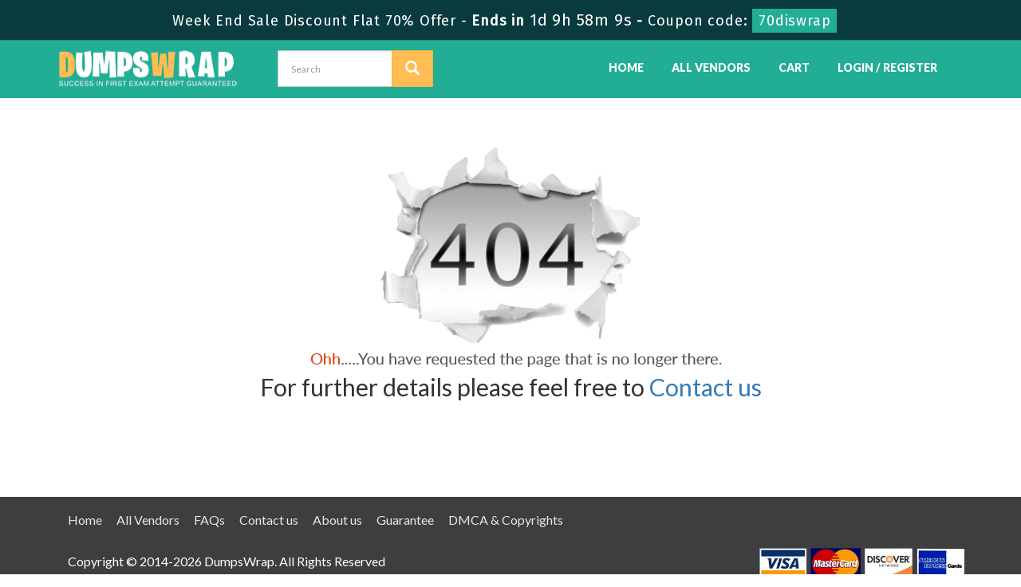

--- FILE ---
content_type: text/html; charset=UTF-8
request_url: https://www.dumpswrap.com/oracle-dumps/1z0-1069-23.html
body_size: 2861
content:

<!DOCTYPE html>
<html lang="en-US">
<head>
	    <title>Page Not Found!</title>
    <meta charset="UTF-8">
    <meta http-equiv="X-UA-Compatible" content="IE=edge">
    <meta name="viewport" content="width=device-width, initial-scale=1.0" />
    <meta name="author" content="dumpswrap">
	<link rel="icon" href="https://www.dumpswrap.com/img/favicon.ico" type="image/x-icon">
	<meta name="description" content="Currently Requested Vendor Exam URL not Found">
<meta name="csrf-param" content="_csrf">
<meta name="csrf-token" content="iCv1JLdQjoY_wJvqvBJvvghU-CVlDbhiTeiQX7wUXU7tGY8W4TXKyEWuy9PdKzrhURaUVBZawDY8vqYO6nseKw==">

<link href="https://www.dumpswrap.com/oracle-dumps/1z0-1069-23.html" rel="canonical">
<link href="/css/bootstrap.min.css" rel="stylesheet" media="all">
<link href="/css/custom.css?ver=0.3" rel="stylesheet" media="all">
<link href="/font-awesome-4.7.0/css/font-awesome.css" rel="stylesheet" media="all">    <script src="https://www.dumpswrap.com/js/clipboard.min.js" async></script>
	<script src="https://www.google.com/recaptcha/api.js" async defer></script>
    <!-- HTML5 Shim and Respond.js IE8 support of HTML5 elements and media queries -->
    <!-- WARNING: Respond.js doesn't work if you view the page via file:// -->
    <!--[if lt IE 9]>
        <script src="https://oss.maxcdn.com/libs/html5shiv/3.7.0/html5shiv.js"></script>
        <script src="https://oss.maxcdn.com/libs/respond.js/1.4.2/respond.min.js"></script>
	<![endif]-->
	<!-- jQuery -->


    <script src="https://www.dumpswrap.com/js/jquery.js" ></script>
	<link rel="preconnect" href="https://fonts.googleapis.com">
	<link rel="preconnect" href="https://fonts.gstatic.com" crossorigin>
	<link href="https://fonts.googleapis.com/css2?family=Fira+Sans&family=Hammersmith+One&family=Lato:wght@400;900&display=swap" rel="stylesheet">
    <!-- HTML5 Shim and Respond.js IE8 support of HTML5 elements and media queries -->
    <!-- WARNING: Respond.js doesn't work if you view the page via file:// -->
    <!--[if lt IE 9]>
        <script src="https://oss.maxcdn.com/libs/html5shiv/3.7.0/html5shiv.js"></script>
        <script src="https://oss.maxcdn.com/libs/respond.js/1.4.2/respond.min.js"></script>
    <![endif]-->
	<!-- jQuery -->
	
	 <meta name="ahrefs-site-verification" content="c3e917cdb8f1b3335727fb9534a5eab071421e8ebc4b2cd867354510e062bb9d"> <!-- Global site tag (gtag.js) - Google Analytics -->
<script async src="https://www.googletagmanager.com/gtag/js?id=G-85CE6TRN22"></script>
<script>
  window.dataLayer = window.dataLayer || [];
  function gtag(){dataLayer.push(arguments);}
  gtag('js', new Date());

  gtag('config', 'G-85CE6TRN22');
</script><script>
function Chat(){
var script = document.createElement("script"); //Make a script DOM node
script.id ="ze-snippet"
script.src = "https://static.zdassets.com/ekr/snippet.js?key=1687d94a-5f1f-420b-a8de-5d5646686ef2";
document.head.appendChild(script);
}
setTimeout(Chat, 7000);
</script><script src="https://www.google.com/recaptcha/api.js?render=6Lc8dm4dAAAAACHN3TBhpgkZisz1dzLb3GYn_9ZC"></script>
</head>
<body>

<script>
  $(document).ready(function(){
      grecaptcha.ready(function() {
        grecaptcha.execute('6Lc8dm4dAAAAACHN3TBhpgkZisz1dzLb3GYn_9ZC').then(function(token) {
			$('form[name="downloadDemo"]').prepend('<input type="hidden" name="g-recaptcha-response" value="'+token+'">');
			$('form[name="contactusForm"]').prepend('<input type="hidden" name="g-recaptcha-response" value="'+token+'">');
			$('form[name="exam_request"]').prepend('<input type="hidden" name="g-recaptcha-response" value="'+token+'">');
			$('form[name="registerForm"]').prepend('<input type="hidden" name="g-recaptcha-response" value="'+token+'">');
			$('form[name="loginForm"]').prepend('<input type="hidden" name="g-recaptcha-response" value="'+token+'">');
			$('form[name="addComment"]').prepend('<input type="hidden" name="g-recaptcha-response" value="'+token+'">');
		});
	});
})
</script>
<!-- header advertisment -->
<div class="promotionTitle">
	<div class="container">
		<div class="promotionTitle-title">
			<h3><span>Week End Sale Discount Flat 70% Offer - </span> Ends in <span id="coupontimeRem">0d 00h 00m 00s</span> - <span> Coupon code: <i>70diswrap</i></span></h3>
		</div>
	</div>
</div>
<!-- header advertisment -->
<section id="top-welcome">
	<h2 class="hidden">Dumpswrap Top Menu</h2>
	<div class="container">
	   	<div class="row">
    		<div class="col-md-3">
        		<a href="/" class="logo-site">
            		<img src="/img/dumpswrap-logo.png" alt="DumpsWrap Logo"  width="230" height="52">
				</a>
			</div>

			<div class="col-md-2 no-padding tLoginArea">
				<div id="custom-search-input">
					<form action="/search.html" method="POST"  class="group">
                    <input id="form-token" type="hidden" name="_csrf" value="iCv1JLdQjoY_wJvqvBJvvghU-CVlDbhiTeiQX7wUXU7tGY8W4TXKyEWuy9PdKzrhURaUVBZawDY8vqYO6nseKw=="/>
					<div class="input-group col-md-12">
						<input type="text" class="form-control input-lg search-input" name="query" id="srch" placeholder="Search" required />
						<span class="input-group-btn">
							<button class="btn btn-warning btn-lg" type="submit" style="border-radius:0;">
								<i class="glyphicon glyphicon-search"></i>
                        	</button>
						</span>
					</div>
					</form>
				</div>
			</div>
            
            <div class="col-md-7 no-padding mainMenu text-center">
				<nav class="navbar navbar-default pull-right" style="padding: 14px 0px;">
				<div class="container-fluid">
					<div class="navbar-header">
						<button type="button" class="navbar-toggle" data-toggle="collapse" data-target="#bs-example-navbar-collapse-1">
                            <span class="sr-only">Toggle navigation</span>
                            <span class="icon-bar"></span>
                            <span class="icon-bar"></span>
                            <span class="icon-bar"></span>
                		</button>
						<a class="navbar-brand" href="#"></a>
					</div>
					<div class="collapse navbar-collapse" id="bs-example-navbar-collapse-1">
						<ul class="nav navbar-nav" id="mainDefaultMenu">
                        		
							<li><a href="/" >Home</a></li>
							<li><a href="/vendors.html" >All Vendors</a></li>
							<li><a href="/cart.html" >Cart</a></li>
														<li><a href="/register.html" >Login / Register</a></li>
													</ul>
					</div><!-- /.navbar-collapse -->
				</div>
				</nav>
			</div>
        </div>
	</div>
</section>


<section id="content">
	<div class="container">
		<div class="">
			<div class="col-sm-12" style="text-align:center; padding-top:25px;"><img src="/images/notfound.png" alt="not-found">
				<p style="font-size:30px">For further details please feel free to <a href="/contactus.html">Contact us</a></p>
			</div>
		</div>
	</div>
</section>
<section id="sub-footer">
	<h2 class="hidden">Dumpswrap Footer Menu</h2>
	<div class="container">
		<div class="col-md-9 col-sm-12 col-xs-12">
            <ul class="footer-links">
            	<li><a href="/">Home</a></li>
                <li><a href="/vendors.html">All Vendors</a></li>
                <li><a href="/faq.html">FAQs</a></li>
                <li><a href="/contactus.html">Contact us</a></li>
                <li><a href="/aboutus.html">About us</a></li>
                <li><a href="/guarantee.html">Guarantee</a></li>
				<li><a href="/dmca.html">DMCA & Copyrights</a></li>
			</ul>
		</div>
	</div>
</section>

<section id="end-footer">
	<h2 class="hidden">DumpsWrap All Rights Reserved</h2>
	<div class="container">
		<div class="col-md-6 col-sm-6 col-xs-12">
			<p style="margin-top:10px; color:#fff;">Copyright &copy; 2014-2026 DumpsWrap. All Rights Reserved</p>
		</div>
        <div class="col-md-6 col-sm-6 col-xs-12" style=" text-align:right; padding:6px 0px;">
			<img src="/img/payment/payment-image.png" style="max-width:260px;" alt="dumpswrap we accept" />
		</div>
	</div>
</section>


<script src="/assets/f001b3f/jquery.js"></script>
<script src="/assets/aaac4ee8/yii.js"></script>
<script src="/js/bootstrap.min.js"></script>
<script src="/js/manage.js?ver=1.1"></script>
<script src="/js/popper.min.js"></script></body>
</html>


--- FILE ---
content_type: text/html; charset=utf-8
request_url: https://www.google.com/recaptcha/api2/anchor?ar=1&k=6Lc8dm4dAAAAACHN3TBhpgkZisz1dzLb3GYn_9ZC&co=aHR0cHM6Ly93d3cuZHVtcHN3cmFwLmNvbTo0NDM.&hl=en&v=PoyoqOPhxBO7pBk68S4YbpHZ&size=invisible&anchor-ms=20000&execute-ms=30000&cb=mig68h3e4z34
body_size: 49749
content:
<!DOCTYPE HTML><html dir="ltr" lang="en"><head><meta http-equiv="Content-Type" content="text/html; charset=UTF-8">
<meta http-equiv="X-UA-Compatible" content="IE=edge">
<title>reCAPTCHA</title>
<style type="text/css">
/* cyrillic-ext */
@font-face {
  font-family: 'Roboto';
  font-style: normal;
  font-weight: 400;
  font-stretch: 100%;
  src: url(//fonts.gstatic.com/s/roboto/v48/KFO7CnqEu92Fr1ME7kSn66aGLdTylUAMa3GUBHMdazTgWw.woff2) format('woff2');
  unicode-range: U+0460-052F, U+1C80-1C8A, U+20B4, U+2DE0-2DFF, U+A640-A69F, U+FE2E-FE2F;
}
/* cyrillic */
@font-face {
  font-family: 'Roboto';
  font-style: normal;
  font-weight: 400;
  font-stretch: 100%;
  src: url(//fonts.gstatic.com/s/roboto/v48/KFO7CnqEu92Fr1ME7kSn66aGLdTylUAMa3iUBHMdazTgWw.woff2) format('woff2');
  unicode-range: U+0301, U+0400-045F, U+0490-0491, U+04B0-04B1, U+2116;
}
/* greek-ext */
@font-face {
  font-family: 'Roboto';
  font-style: normal;
  font-weight: 400;
  font-stretch: 100%;
  src: url(//fonts.gstatic.com/s/roboto/v48/KFO7CnqEu92Fr1ME7kSn66aGLdTylUAMa3CUBHMdazTgWw.woff2) format('woff2');
  unicode-range: U+1F00-1FFF;
}
/* greek */
@font-face {
  font-family: 'Roboto';
  font-style: normal;
  font-weight: 400;
  font-stretch: 100%;
  src: url(//fonts.gstatic.com/s/roboto/v48/KFO7CnqEu92Fr1ME7kSn66aGLdTylUAMa3-UBHMdazTgWw.woff2) format('woff2');
  unicode-range: U+0370-0377, U+037A-037F, U+0384-038A, U+038C, U+038E-03A1, U+03A3-03FF;
}
/* math */
@font-face {
  font-family: 'Roboto';
  font-style: normal;
  font-weight: 400;
  font-stretch: 100%;
  src: url(//fonts.gstatic.com/s/roboto/v48/KFO7CnqEu92Fr1ME7kSn66aGLdTylUAMawCUBHMdazTgWw.woff2) format('woff2');
  unicode-range: U+0302-0303, U+0305, U+0307-0308, U+0310, U+0312, U+0315, U+031A, U+0326-0327, U+032C, U+032F-0330, U+0332-0333, U+0338, U+033A, U+0346, U+034D, U+0391-03A1, U+03A3-03A9, U+03B1-03C9, U+03D1, U+03D5-03D6, U+03F0-03F1, U+03F4-03F5, U+2016-2017, U+2034-2038, U+203C, U+2040, U+2043, U+2047, U+2050, U+2057, U+205F, U+2070-2071, U+2074-208E, U+2090-209C, U+20D0-20DC, U+20E1, U+20E5-20EF, U+2100-2112, U+2114-2115, U+2117-2121, U+2123-214F, U+2190, U+2192, U+2194-21AE, U+21B0-21E5, U+21F1-21F2, U+21F4-2211, U+2213-2214, U+2216-22FF, U+2308-230B, U+2310, U+2319, U+231C-2321, U+2336-237A, U+237C, U+2395, U+239B-23B7, U+23D0, U+23DC-23E1, U+2474-2475, U+25AF, U+25B3, U+25B7, U+25BD, U+25C1, U+25CA, U+25CC, U+25FB, U+266D-266F, U+27C0-27FF, U+2900-2AFF, U+2B0E-2B11, U+2B30-2B4C, U+2BFE, U+3030, U+FF5B, U+FF5D, U+1D400-1D7FF, U+1EE00-1EEFF;
}
/* symbols */
@font-face {
  font-family: 'Roboto';
  font-style: normal;
  font-weight: 400;
  font-stretch: 100%;
  src: url(//fonts.gstatic.com/s/roboto/v48/KFO7CnqEu92Fr1ME7kSn66aGLdTylUAMaxKUBHMdazTgWw.woff2) format('woff2');
  unicode-range: U+0001-000C, U+000E-001F, U+007F-009F, U+20DD-20E0, U+20E2-20E4, U+2150-218F, U+2190, U+2192, U+2194-2199, U+21AF, U+21E6-21F0, U+21F3, U+2218-2219, U+2299, U+22C4-22C6, U+2300-243F, U+2440-244A, U+2460-24FF, U+25A0-27BF, U+2800-28FF, U+2921-2922, U+2981, U+29BF, U+29EB, U+2B00-2BFF, U+4DC0-4DFF, U+FFF9-FFFB, U+10140-1018E, U+10190-1019C, U+101A0, U+101D0-101FD, U+102E0-102FB, U+10E60-10E7E, U+1D2C0-1D2D3, U+1D2E0-1D37F, U+1F000-1F0FF, U+1F100-1F1AD, U+1F1E6-1F1FF, U+1F30D-1F30F, U+1F315, U+1F31C, U+1F31E, U+1F320-1F32C, U+1F336, U+1F378, U+1F37D, U+1F382, U+1F393-1F39F, U+1F3A7-1F3A8, U+1F3AC-1F3AF, U+1F3C2, U+1F3C4-1F3C6, U+1F3CA-1F3CE, U+1F3D4-1F3E0, U+1F3ED, U+1F3F1-1F3F3, U+1F3F5-1F3F7, U+1F408, U+1F415, U+1F41F, U+1F426, U+1F43F, U+1F441-1F442, U+1F444, U+1F446-1F449, U+1F44C-1F44E, U+1F453, U+1F46A, U+1F47D, U+1F4A3, U+1F4B0, U+1F4B3, U+1F4B9, U+1F4BB, U+1F4BF, U+1F4C8-1F4CB, U+1F4D6, U+1F4DA, U+1F4DF, U+1F4E3-1F4E6, U+1F4EA-1F4ED, U+1F4F7, U+1F4F9-1F4FB, U+1F4FD-1F4FE, U+1F503, U+1F507-1F50B, U+1F50D, U+1F512-1F513, U+1F53E-1F54A, U+1F54F-1F5FA, U+1F610, U+1F650-1F67F, U+1F687, U+1F68D, U+1F691, U+1F694, U+1F698, U+1F6AD, U+1F6B2, U+1F6B9-1F6BA, U+1F6BC, U+1F6C6-1F6CF, U+1F6D3-1F6D7, U+1F6E0-1F6EA, U+1F6F0-1F6F3, U+1F6F7-1F6FC, U+1F700-1F7FF, U+1F800-1F80B, U+1F810-1F847, U+1F850-1F859, U+1F860-1F887, U+1F890-1F8AD, U+1F8B0-1F8BB, U+1F8C0-1F8C1, U+1F900-1F90B, U+1F93B, U+1F946, U+1F984, U+1F996, U+1F9E9, U+1FA00-1FA6F, U+1FA70-1FA7C, U+1FA80-1FA89, U+1FA8F-1FAC6, U+1FACE-1FADC, U+1FADF-1FAE9, U+1FAF0-1FAF8, U+1FB00-1FBFF;
}
/* vietnamese */
@font-face {
  font-family: 'Roboto';
  font-style: normal;
  font-weight: 400;
  font-stretch: 100%;
  src: url(//fonts.gstatic.com/s/roboto/v48/KFO7CnqEu92Fr1ME7kSn66aGLdTylUAMa3OUBHMdazTgWw.woff2) format('woff2');
  unicode-range: U+0102-0103, U+0110-0111, U+0128-0129, U+0168-0169, U+01A0-01A1, U+01AF-01B0, U+0300-0301, U+0303-0304, U+0308-0309, U+0323, U+0329, U+1EA0-1EF9, U+20AB;
}
/* latin-ext */
@font-face {
  font-family: 'Roboto';
  font-style: normal;
  font-weight: 400;
  font-stretch: 100%;
  src: url(//fonts.gstatic.com/s/roboto/v48/KFO7CnqEu92Fr1ME7kSn66aGLdTylUAMa3KUBHMdazTgWw.woff2) format('woff2');
  unicode-range: U+0100-02BA, U+02BD-02C5, U+02C7-02CC, U+02CE-02D7, U+02DD-02FF, U+0304, U+0308, U+0329, U+1D00-1DBF, U+1E00-1E9F, U+1EF2-1EFF, U+2020, U+20A0-20AB, U+20AD-20C0, U+2113, U+2C60-2C7F, U+A720-A7FF;
}
/* latin */
@font-face {
  font-family: 'Roboto';
  font-style: normal;
  font-weight: 400;
  font-stretch: 100%;
  src: url(//fonts.gstatic.com/s/roboto/v48/KFO7CnqEu92Fr1ME7kSn66aGLdTylUAMa3yUBHMdazQ.woff2) format('woff2');
  unicode-range: U+0000-00FF, U+0131, U+0152-0153, U+02BB-02BC, U+02C6, U+02DA, U+02DC, U+0304, U+0308, U+0329, U+2000-206F, U+20AC, U+2122, U+2191, U+2193, U+2212, U+2215, U+FEFF, U+FFFD;
}
/* cyrillic-ext */
@font-face {
  font-family: 'Roboto';
  font-style: normal;
  font-weight: 500;
  font-stretch: 100%;
  src: url(//fonts.gstatic.com/s/roboto/v48/KFO7CnqEu92Fr1ME7kSn66aGLdTylUAMa3GUBHMdazTgWw.woff2) format('woff2');
  unicode-range: U+0460-052F, U+1C80-1C8A, U+20B4, U+2DE0-2DFF, U+A640-A69F, U+FE2E-FE2F;
}
/* cyrillic */
@font-face {
  font-family: 'Roboto';
  font-style: normal;
  font-weight: 500;
  font-stretch: 100%;
  src: url(//fonts.gstatic.com/s/roboto/v48/KFO7CnqEu92Fr1ME7kSn66aGLdTylUAMa3iUBHMdazTgWw.woff2) format('woff2');
  unicode-range: U+0301, U+0400-045F, U+0490-0491, U+04B0-04B1, U+2116;
}
/* greek-ext */
@font-face {
  font-family: 'Roboto';
  font-style: normal;
  font-weight: 500;
  font-stretch: 100%;
  src: url(//fonts.gstatic.com/s/roboto/v48/KFO7CnqEu92Fr1ME7kSn66aGLdTylUAMa3CUBHMdazTgWw.woff2) format('woff2');
  unicode-range: U+1F00-1FFF;
}
/* greek */
@font-face {
  font-family: 'Roboto';
  font-style: normal;
  font-weight: 500;
  font-stretch: 100%;
  src: url(//fonts.gstatic.com/s/roboto/v48/KFO7CnqEu92Fr1ME7kSn66aGLdTylUAMa3-UBHMdazTgWw.woff2) format('woff2');
  unicode-range: U+0370-0377, U+037A-037F, U+0384-038A, U+038C, U+038E-03A1, U+03A3-03FF;
}
/* math */
@font-face {
  font-family: 'Roboto';
  font-style: normal;
  font-weight: 500;
  font-stretch: 100%;
  src: url(//fonts.gstatic.com/s/roboto/v48/KFO7CnqEu92Fr1ME7kSn66aGLdTylUAMawCUBHMdazTgWw.woff2) format('woff2');
  unicode-range: U+0302-0303, U+0305, U+0307-0308, U+0310, U+0312, U+0315, U+031A, U+0326-0327, U+032C, U+032F-0330, U+0332-0333, U+0338, U+033A, U+0346, U+034D, U+0391-03A1, U+03A3-03A9, U+03B1-03C9, U+03D1, U+03D5-03D6, U+03F0-03F1, U+03F4-03F5, U+2016-2017, U+2034-2038, U+203C, U+2040, U+2043, U+2047, U+2050, U+2057, U+205F, U+2070-2071, U+2074-208E, U+2090-209C, U+20D0-20DC, U+20E1, U+20E5-20EF, U+2100-2112, U+2114-2115, U+2117-2121, U+2123-214F, U+2190, U+2192, U+2194-21AE, U+21B0-21E5, U+21F1-21F2, U+21F4-2211, U+2213-2214, U+2216-22FF, U+2308-230B, U+2310, U+2319, U+231C-2321, U+2336-237A, U+237C, U+2395, U+239B-23B7, U+23D0, U+23DC-23E1, U+2474-2475, U+25AF, U+25B3, U+25B7, U+25BD, U+25C1, U+25CA, U+25CC, U+25FB, U+266D-266F, U+27C0-27FF, U+2900-2AFF, U+2B0E-2B11, U+2B30-2B4C, U+2BFE, U+3030, U+FF5B, U+FF5D, U+1D400-1D7FF, U+1EE00-1EEFF;
}
/* symbols */
@font-face {
  font-family: 'Roboto';
  font-style: normal;
  font-weight: 500;
  font-stretch: 100%;
  src: url(//fonts.gstatic.com/s/roboto/v48/KFO7CnqEu92Fr1ME7kSn66aGLdTylUAMaxKUBHMdazTgWw.woff2) format('woff2');
  unicode-range: U+0001-000C, U+000E-001F, U+007F-009F, U+20DD-20E0, U+20E2-20E4, U+2150-218F, U+2190, U+2192, U+2194-2199, U+21AF, U+21E6-21F0, U+21F3, U+2218-2219, U+2299, U+22C4-22C6, U+2300-243F, U+2440-244A, U+2460-24FF, U+25A0-27BF, U+2800-28FF, U+2921-2922, U+2981, U+29BF, U+29EB, U+2B00-2BFF, U+4DC0-4DFF, U+FFF9-FFFB, U+10140-1018E, U+10190-1019C, U+101A0, U+101D0-101FD, U+102E0-102FB, U+10E60-10E7E, U+1D2C0-1D2D3, U+1D2E0-1D37F, U+1F000-1F0FF, U+1F100-1F1AD, U+1F1E6-1F1FF, U+1F30D-1F30F, U+1F315, U+1F31C, U+1F31E, U+1F320-1F32C, U+1F336, U+1F378, U+1F37D, U+1F382, U+1F393-1F39F, U+1F3A7-1F3A8, U+1F3AC-1F3AF, U+1F3C2, U+1F3C4-1F3C6, U+1F3CA-1F3CE, U+1F3D4-1F3E0, U+1F3ED, U+1F3F1-1F3F3, U+1F3F5-1F3F7, U+1F408, U+1F415, U+1F41F, U+1F426, U+1F43F, U+1F441-1F442, U+1F444, U+1F446-1F449, U+1F44C-1F44E, U+1F453, U+1F46A, U+1F47D, U+1F4A3, U+1F4B0, U+1F4B3, U+1F4B9, U+1F4BB, U+1F4BF, U+1F4C8-1F4CB, U+1F4D6, U+1F4DA, U+1F4DF, U+1F4E3-1F4E6, U+1F4EA-1F4ED, U+1F4F7, U+1F4F9-1F4FB, U+1F4FD-1F4FE, U+1F503, U+1F507-1F50B, U+1F50D, U+1F512-1F513, U+1F53E-1F54A, U+1F54F-1F5FA, U+1F610, U+1F650-1F67F, U+1F687, U+1F68D, U+1F691, U+1F694, U+1F698, U+1F6AD, U+1F6B2, U+1F6B9-1F6BA, U+1F6BC, U+1F6C6-1F6CF, U+1F6D3-1F6D7, U+1F6E0-1F6EA, U+1F6F0-1F6F3, U+1F6F7-1F6FC, U+1F700-1F7FF, U+1F800-1F80B, U+1F810-1F847, U+1F850-1F859, U+1F860-1F887, U+1F890-1F8AD, U+1F8B0-1F8BB, U+1F8C0-1F8C1, U+1F900-1F90B, U+1F93B, U+1F946, U+1F984, U+1F996, U+1F9E9, U+1FA00-1FA6F, U+1FA70-1FA7C, U+1FA80-1FA89, U+1FA8F-1FAC6, U+1FACE-1FADC, U+1FADF-1FAE9, U+1FAF0-1FAF8, U+1FB00-1FBFF;
}
/* vietnamese */
@font-face {
  font-family: 'Roboto';
  font-style: normal;
  font-weight: 500;
  font-stretch: 100%;
  src: url(//fonts.gstatic.com/s/roboto/v48/KFO7CnqEu92Fr1ME7kSn66aGLdTylUAMa3OUBHMdazTgWw.woff2) format('woff2');
  unicode-range: U+0102-0103, U+0110-0111, U+0128-0129, U+0168-0169, U+01A0-01A1, U+01AF-01B0, U+0300-0301, U+0303-0304, U+0308-0309, U+0323, U+0329, U+1EA0-1EF9, U+20AB;
}
/* latin-ext */
@font-face {
  font-family: 'Roboto';
  font-style: normal;
  font-weight: 500;
  font-stretch: 100%;
  src: url(//fonts.gstatic.com/s/roboto/v48/KFO7CnqEu92Fr1ME7kSn66aGLdTylUAMa3KUBHMdazTgWw.woff2) format('woff2');
  unicode-range: U+0100-02BA, U+02BD-02C5, U+02C7-02CC, U+02CE-02D7, U+02DD-02FF, U+0304, U+0308, U+0329, U+1D00-1DBF, U+1E00-1E9F, U+1EF2-1EFF, U+2020, U+20A0-20AB, U+20AD-20C0, U+2113, U+2C60-2C7F, U+A720-A7FF;
}
/* latin */
@font-face {
  font-family: 'Roboto';
  font-style: normal;
  font-weight: 500;
  font-stretch: 100%;
  src: url(//fonts.gstatic.com/s/roboto/v48/KFO7CnqEu92Fr1ME7kSn66aGLdTylUAMa3yUBHMdazQ.woff2) format('woff2');
  unicode-range: U+0000-00FF, U+0131, U+0152-0153, U+02BB-02BC, U+02C6, U+02DA, U+02DC, U+0304, U+0308, U+0329, U+2000-206F, U+20AC, U+2122, U+2191, U+2193, U+2212, U+2215, U+FEFF, U+FFFD;
}
/* cyrillic-ext */
@font-face {
  font-family: 'Roboto';
  font-style: normal;
  font-weight: 900;
  font-stretch: 100%;
  src: url(//fonts.gstatic.com/s/roboto/v48/KFO7CnqEu92Fr1ME7kSn66aGLdTylUAMa3GUBHMdazTgWw.woff2) format('woff2');
  unicode-range: U+0460-052F, U+1C80-1C8A, U+20B4, U+2DE0-2DFF, U+A640-A69F, U+FE2E-FE2F;
}
/* cyrillic */
@font-face {
  font-family: 'Roboto';
  font-style: normal;
  font-weight: 900;
  font-stretch: 100%;
  src: url(//fonts.gstatic.com/s/roboto/v48/KFO7CnqEu92Fr1ME7kSn66aGLdTylUAMa3iUBHMdazTgWw.woff2) format('woff2');
  unicode-range: U+0301, U+0400-045F, U+0490-0491, U+04B0-04B1, U+2116;
}
/* greek-ext */
@font-face {
  font-family: 'Roboto';
  font-style: normal;
  font-weight: 900;
  font-stretch: 100%;
  src: url(//fonts.gstatic.com/s/roboto/v48/KFO7CnqEu92Fr1ME7kSn66aGLdTylUAMa3CUBHMdazTgWw.woff2) format('woff2');
  unicode-range: U+1F00-1FFF;
}
/* greek */
@font-face {
  font-family: 'Roboto';
  font-style: normal;
  font-weight: 900;
  font-stretch: 100%;
  src: url(//fonts.gstatic.com/s/roboto/v48/KFO7CnqEu92Fr1ME7kSn66aGLdTylUAMa3-UBHMdazTgWw.woff2) format('woff2');
  unicode-range: U+0370-0377, U+037A-037F, U+0384-038A, U+038C, U+038E-03A1, U+03A3-03FF;
}
/* math */
@font-face {
  font-family: 'Roboto';
  font-style: normal;
  font-weight: 900;
  font-stretch: 100%;
  src: url(//fonts.gstatic.com/s/roboto/v48/KFO7CnqEu92Fr1ME7kSn66aGLdTylUAMawCUBHMdazTgWw.woff2) format('woff2');
  unicode-range: U+0302-0303, U+0305, U+0307-0308, U+0310, U+0312, U+0315, U+031A, U+0326-0327, U+032C, U+032F-0330, U+0332-0333, U+0338, U+033A, U+0346, U+034D, U+0391-03A1, U+03A3-03A9, U+03B1-03C9, U+03D1, U+03D5-03D6, U+03F0-03F1, U+03F4-03F5, U+2016-2017, U+2034-2038, U+203C, U+2040, U+2043, U+2047, U+2050, U+2057, U+205F, U+2070-2071, U+2074-208E, U+2090-209C, U+20D0-20DC, U+20E1, U+20E5-20EF, U+2100-2112, U+2114-2115, U+2117-2121, U+2123-214F, U+2190, U+2192, U+2194-21AE, U+21B0-21E5, U+21F1-21F2, U+21F4-2211, U+2213-2214, U+2216-22FF, U+2308-230B, U+2310, U+2319, U+231C-2321, U+2336-237A, U+237C, U+2395, U+239B-23B7, U+23D0, U+23DC-23E1, U+2474-2475, U+25AF, U+25B3, U+25B7, U+25BD, U+25C1, U+25CA, U+25CC, U+25FB, U+266D-266F, U+27C0-27FF, U+2900-2AFF, U+2B0E-2B11, U+2B30-2B4C, U+2BFE, U+3030, U+FF5B, U+FF5D, U+1D400-1D7FF, U+1EE00-1EEFF;
}
/* symbols */
@font-face {
  font-family: 'Roboto';
  font-style: normal;
  font-weight: 900;
  font-stretch: 100%;
  src: url(//fonts.gstatic.com/s/roboto/v48/KFO7CnqEu92Fr1ME7kSn66aGLdTylUAMaxKUBHMdazTgWw.woff2) format('woff2');
  unicode-range: U+0001-000C, U+000E-001F, U+007F-009F, U+20DD-20E0, U+20E2-20E4, U+2150-218F, U+2190, U+2192, U+2194-2199, U+21AF, U+21E6-21F0, U+21F3, U+2218-2219, U+2299, U+22C4-22C6, U+2300-243F, U+2440-244A, U+2460-24FF, U+25A0-27BF, U+2800-28FF, U+2921-2922, U+2981, U+29BF, U+29EB, U+2B00-2BFF, U+4DC0-4DFF, U+FFF9-FFFB, U+10140-1018E, U+10190-1019C, U+101A0, U+101D0-101FD, U+102E0-102FB, U+10E60-10E7E, U+1D2C0-1D2D3, U+1D2E0-1D37F, U+1F000-1F0FF, U+1F100-1F1AD, U+1F1E6-1F1FF, U+1F30D-1F30F, U+1F315, U+1F31C, U+1F31E, U+1F320-1F32C, U+1F336, U+1F378, U+1F37D, U+1F382, U+1F393-1F39F, U+1F3A7-1F3A8, U+1F3AC-1F3AF, U+1F3C2, U+1F3C4-1F3C6, U+1F3CA-1F3CE, U+1F3D4-1F3E0, U+1F3ED, U+1F3F1-1F3F3, U+1F3F5-1F3F7, U+1F408, U+1F415, U+1F41F, U+1F426, U+1F43F, U+1F441-1F442, U+1F444, U+1F446-1F449, U+1F44C-1F44E, U+1F453, U+1F46A, U+1F47D, U+1F4A3, U+1F4B0, U+1F4B3, U+1F4B9, U+1F4BB, U+1F4BF, U+1F4C8-1F4CB, U+1F4D6, U+1F4DA, U+1F4DF, U+1F4E3-1F4E6, U+1F4EA-1F4ED, U+1F4F7, U+1F4F9-1F4FB, U+1F4FD-1F4FE, U+1F503, U+1F507-1F50B, U+1F50D, U+1F512-1F513, U+1F53E-1F54A, U+1F54F-1F5FA, U+1F610, U+1F650-1F67F, U+1F687, U+1F68D, U+1F691, U+1F694, U+1F698, U+1F6AD, U+1F6B2, U+1F6B9-1F6BA, U+1F6BC, U+1F6C6-1F6CF, U+1F6D3-1F6D7, U+1F6E0-1F6EA, U+1F6F0-1F6F3, U+1F6F7-1F6FC, U+1F700-1F7FF, U+1F800-1F80B, U+1F810-1F847, U+1F850-1F859, U+1F860-1F887, U+1F890-1F8AD, U+1F8B0-1F8BB, U+1F8C0-1F8C1, U+1F900-1F90B, U+1F93B, U+1F946, U+1F984, U+1F996, U+1F9E9, U+1FA00-1FA6F, U+1FA70-1FA7C, U+1FA80-1FA89, U+1FA8F-1FAC6, U+1FACE-1FADC, U+1FADF-1FAE9, U+1FAF0-1FAF8, U+1FB00-1FBFF;
}
/* vietnamese */
@font-face {
  font-family: 'Roboto';
  font-style: normal;
  font-weight: 900;
  font-stretch: 100%;
  src: url(//fonts.gstatic.com/s/roboto/v48/KFO7CnqEu92Fr1ME7kSn66aGLdTylUAMa3OUBHMdazTgWw.woff2) format('woff2');
  unicode-range: U+0102-0103, U+0110-0111, U+0128-0129, U+0168-0169, U+01A0-01A1, U+01AF-01B0, U+0300-0301, U+0303-0304, U+0308-0309, U+0323, U+0329, U+1EA0-1EF9, U+20AB;
}
/* latin-ext */
@font-face {
  font-family: 'Roboto';
  font-style: normal;
  font-weight: 900;
  font-stretch: 100%;
  src: url(//fonts.gstatic.com/s/roboto/v48/KFO7CnqEu92Fr1ME7kSn66aGLdTylUAMa3KUBHMdazTgWw.woff2) format('woff2');
  unicode-range: U+0100-02BA, U+02BD-02C5, U+02C7-02CC, U+02CE-02D7, U+02DD-02FF, U+0304, U+0308, U+0329, U+1D00-1DBF, U+1E00-1E9F, U+1EF2-1EFF, U+2020, U+20A0-20AB, U+20AD-20C0, U+2113, U+2C60-2C7F, U+A720-A7FF;
}
/* latin */
@font-face {
  font-family: 'Roboto';
  font-style: normal;
  font-weight: 900;
  font-stretch: 100%;
  src: url(//fonts.gstatic.com/s/roboto/v48/KFO7CnqEu92Fr1ME7kSn66aGLdTylUAMa3yUBHMdazQ.woff2) format('woff2');
  unicode-range: U+0000-00FF, U+0131, U+0152-0153, U+02BB-02BC, U+02C6, U+02DA, U+02DC, U+0304, U+0308, U+0329, U+2000-206F, U+20AC, U+2122, U+2191, U+2193, U+2212, U+2215, U+FEFF, U+FFFD;
}

</style>
<link rel="stylesheet" type="text/css" href="https://www.gstatic.com/recaptcha/releases/PoyoqOPhxBO7pBk68S4YbpHZ/styles__ltr.css">
<script nonce="9m6V8C-erElsQ7h4VDnpIg" type="text/javascript">window['__recaptcha_api'] = 'https://www.google.com/recaptcha/api2/';</script>
<script type="text/javascript" src="https://www.gstatic.com/recaptcha/releases/PoyoqOPhxBO7pBk68S4YbpHZ/recaptcha__en.js" nonce="9m6V8C-erElsQ7h4VDnpIg">
      
    </script></head>
<body><div id="rc-anchor-alert" class="rc-anchor-alert"></div>
<input type="hidden" id="recaptcha-token" value="[base64]">
<script type="text/javascript" nonce="9m6V8C-erElsQ7h4VDnpIg">
      recaptcha.anchor.Main.init("[\x22ainput\x22,[\x22bgdata\x22,\x22\x22,\[base64]/[base64]/[base64]/ZyhXLGgpOnEoW04sMjEsbF0sVywwKSxoKSxmYWxzZSxmYWxzZSl9Y2F0Y2goayl7RygzNTgsVyk/[base64]/[base64]/[base64]/[base64]/[base64]/[base64]/[base64]/bmV3IEJbT10oRFswXSk6dz09Mj9uZXcgQltPXShEWzBdLERbMV0pOnc9PTM/bmV3IEJbT10oRFswXSxEWzFdLERbMl0pOnc9PTQ/[base64]/[base64]/[base64]/[base64]/[base64]\\u003d\x22,\[base64]\x22,\x22WksUZRpRw6o0YjHDqn4Zw5jDhcKCaXIxYsKLF8K+GgR/wrTCqXJBVBlLH8KVwrnDigA0wqJ0w4B7FHbDiEjCvcKpIMK+wpTDvcOjwofDlcOOHAHCusKTTSrCjcOIwpNcwoTDtsKtwoJwfMOXwp1AwoQQwp3DnHINw7JmfsO/[base64]/DhsKRMwTCnMKQwr51XQhfw4JiIMO3w5XCl8OMD3wIwooBd8OTwqN9ORxew7ZCeVPDosKFZRHDlmUQbcObwpHCuMOjw43DrsODw718w6TDn8Kowpxow7vDocOjwqPCkcOxVi8Tw5jCgMOOw6HDmSwhOhlgw6HDg8OKFEnDkGHDsMOKYWfCrcOlYsKGwqvDhsOrw5/CksKtwrljw4MDwoNAw4zDtFPCiWDDlE7DrcKZw6DDszB1wpVpd8KzFMKCBcO6wqLCmcK5ecKNwq9rO1dQOcKzPcO2w6wLwphRY8K1wpoVbCVRw5BrVsKiwrcuw5XDo1F/bBLDgcOxwqHCh8OsGz7Cp8O4wos7wrMPw7pQMsOoc2d+HsOeZcKOP8OEIxjCoHUxw4fDj0QBw4NHwqgKw4PCulQoDsO5woTDgGc6w4HCjE/Cg8KiGEDDo8O9OU5VY1cCKMKRwrfDm0fCucOmw7PDrGHDicOKcDPDlwVmwr1vw7prwpzCnsKuwpYUFMKBbQnCkjnCjgjClhXDvUM7w77Dh8KWNAg6w7MJb8OjwpAkd8O3W2hBXsOuI8OobMOuwpDCvHLCtFgTI8OqNSzCpMKewpbDq2t4wrpZEMOmM8O6w6/DnxBPw5/DvH5jw5TCtsKywpHDs8Ogwr3CpnjDlCZ+w5HCjQHCmsKkJkgkw5fDsMKbBXjCqcKJw7giF0rDmFDCoMKxwp3ClQ8vwpTCtALCqsOjw4AUwpA/w5vDjh0NIsK7w7jDtlw9G8Ome8KxKS7DrsKyRg/CtcKDw6MWwq0QMznChMO/wqMtWcO/wq4eT8OTRcOLCMO2LSB2w48Vwqxuw4XDh1zDpw/CssO4wq/CscKxB8Kzw7HCtizDrcOYUcOieFE7HggENMKuwpPCnAw9w6/CmFnCpjPCnAtPwqnDscKSw5V+LHsYw47CilHDqMKdOEwOw6tab8Kgw7kowqJFw7LDikHDgUxCw5UHwpMNw4XDosOywrHDh8Kiw4A5OcKzw67ChS7DjsO1SVPCnHLCq8OtORDCjcKpV3nCnMO9wqINFColwr/DtmAEecOzWcO/wofCoTPCq8KoR8OiwrXDjhd3NhnChwvDrMK/wqlSwp/Cj8KzwpfDmQHDtcK9w7LCthIDwo3CkjPDpsKhOCNILwnDl8O/VgLDtsKhwpEUw4fCqFQEw6x6w4rCgw/CrcO5w4HCgsOUKMOEM8ObHMOqXsKww61vZMOJw5/DlXVtesO9MsOHdcOVH8OQKz3CiMKAwqIqAxDCpBvDlcOyw5PCjiMjwotpwqvDvAfCuXpQwpLDsMKTw6nDrXtUw55tN8KCFsOjwpZrYsKTBFoYw4rCuSLDv8KswrIQM8KNMiMfwqYMw6A+BmDCoHAow6QPw7x/w4nCjVjCjkprw5TDpywiLVrCqltAwpzDl0/[base64]/DtsKjXsK1w4jDsAF8wrV9wq1/eAzDvX3DmwFSTjALw7dpN8OkbMKdw7dGUMORMMOTRxs3w6/Cs8Krw5vDj2vDiAnDkDRxw71Qw5xnwpPCiTZYw4PCnjcfAcKZwpp2wrjCuMK4w7McwolmDcKwXlbDplFXI8KqITMAwrzDusK8UMOoFyVyw4pYYcKUOcKZw6s1w4jCpsOCVTgfw6sdwobCoQ7Cn8Old8O7ExTDrsO1wo9tw6UDw4/[base64]/CkTI/w4xNTW41w4rCiTnCl8OjSnBIwrcsOlbDvcOwwoLCn8OxwqvCh8O9wpfDsixPw6bCjWrDo8K3woodRxDDn8OYw4DCosKmwrgYwqTDqhx0S2bDgjXCklEuX0/DoyoawrTCpAhVH8OOKUdhX8KqwqzDjsOvw4zDjHgyQMKcAcKdFcOhw7cJAsK1BsK4woTDlHLCqMOIwqlTwpjCpSQkKWLChcO/[base64]/CrsKFw5rDmcKJJMO7woHDkWTDgMOUw7/DijLDo0LCnMO8KsKcw4sdegxYwqg5CTM2w7/Cs8K5w4TDm8KqwrTDo8Kiw7xhfMKlwpjCusO3w6hiSxfDlSITB1w4w6Eow6tvwpTCmVvDkE4dTC7DgsOIUE7Dki7Dq8KsTibClcKSw63CpMKnO2V7H3s2AsKQw4lILkbCn2B5wpPDhwN0w7Yww57DgMOZPsO1w6XDk8KlRl3CmsOlG8K2wp5/wqTDtcKnFCPDo2sFw6DDqXUcGsK7TBpew7bCssKrw4rDmsKWKkzCigUEEMOhAcKUa8KGw41/IDjDvsOPw5jDusOawpvCicKhw44PNMKMwqLDhcOSVjrCo8KXXcOPw7d2w4LCnsORwo9fbcKsc8KNw6JWwq7CisKNTEPDlsKxw5LDiGwvwqkdfMK0wqZcA3XDmMKPC0dEw6/ColliwpTDo1fCmTfDtRzCry9Cwp/Do8KkwrvCssOaw6EMY8OuIsO1R8KFGWnCncK/DwJBwpPDvUZNwqERBw0AGGIlw6HCgsKbwr7Cp8KQwpR4w6tRQQI1w4JITw7DkcOuw6rDnMOUw5fCohrDrG8Aw4PDucO6F8OKTyLDlHjDpB7CicKXRlkPbC/[base64]/[base64]/w70dPMK8wrTCqMOcwrhMVMKWDAcqwofCt8KFV8KDb8OZM8KOwr5ow6jDhXx7w65MNkc4w4XDqcKqwo3ComoId8O4w5HCrsOhaMOKQMOWeylkw6dTw5fCkMKgwpLCn8OwcsOXwpxcw7krRsO+wrnDlVldQcOnEMOuwrFdIW/ChHXDglfDkWzDnsK4w5JQwq3DsMOww5F5FxPCgxLCoitpwoRaVG3CtgvCmMKZw7ZWPnQXw5bCi8KRw4/Cg8K6MAJbw7QxwqUGXSRWZ8K2DBbDq8OJw5XCksKqwqfDpsOKwpnCkDPCtsOMGj/CozhIJUldwpHDusObOMOaMMKvL3jCt8Knw7k0bsKzCmVNV8KWU8KXEx/Cm0TDgcOHw4/DocOqT8KKwpDDuMOpw4DDlVFqw7Qlw6JNDVYmbx1qwrvDjGXChX3Cmz/CvDLDrkXDtSjDvcOww6AqB3PCtzZNB8Khwpk3w4jDkcKRwqczw4cUKcOOFcKKwqdhKsKAwqDCpcKdw7BkwptWw789wr5tOsOowpBoQTXCoXcjw4/DtC7Cr8Odwq4+OnXCozJAwopowpMcJcODQMK/wrY5w7IMw61Ywq5AeGrDjAvCiwfDjHB7w5PDmcKoWcOGw7/DtsK9wpHDssKdwq3Dq8KWw4LCrMOOD28NfXJww73CoDJqK8KLMsOeccKtwrEuw7vDhjJuw7VQw5J4wrhVT14Fw5Y0UVYtPMK8JcK+Hmc2w6vDlMOSwq3DjTIzL8OFGGPDs8O4G8KEA0jDu8OHw5kaBMOtEMKmw7gFMMOIYcKUwrdsw7xEwq/DoMK7wrXCvQzDmsKDw7hZIsKRHsKNdMKSUDrDusOZTxB3fBAew75nwq7DncOcwq80w7vCvDkBw5/CucO7wqjDh8Obwr3CnMKoIMKMCcOrbGEhVMO/HsKyNcKJw5gBwq5dTAEPKsKZwoxtTsOCw7/[base64]/Ck8KuBTjChsK5SlQ2w5c6wrbDh0LDtzTDjsKTw5oHWmXDsknDlsKaYcObCsOdTMOcejXDhHlkwpNfZcOKER14XAVjwojCgMK6GHfDp8OOw7XDk8OGdX8mRxLDhMOvYMO9WDsYJhFbwr/CoCp2w7bDgsOgGQQUw4vCu8Opwoxiw58bw6fDmEJlw4ZaFxJqw7HDusKbwqHCmWHDvT9ycsKdCMOQwovCrMODw4ExOVlAfw01YcOab8KubcOTFnjCrsKQI8KWNMKbwpLDmSDDhTN1Qx4bw7rDj8KUHTDDl8O/[base64]/DhAxuw50oDcOtesOhdR4Vw6EqdMKgwq/Cp8O+CMO/JsK8woJLdWTCqcKfJMOZY8KpMEYvwopew60ba8ORwr3Ch8Ocwop/CsKfSRIrw6ASw5fCpGXDtcKQwpg6w6TDmsKlLMKjXsKtbxVywp1VMHXDrMKaGRQVw7vCtsKNSsOzOwvCpnXComM/[base64]/BUfDlXXCi8KrJylywpI3wpNzwqjCuMK2w7IUI8Knw7dywrwWwrTCvyHDiH3CqcOrw43DsVPDn8OlwpPCpDbCn8OtUcKzLj/CgXDCqVXDqMOQBHhDwonDmcOOw7dPeA8dwobDuVLCh8K3YDrCvcO7w7HCtsKGwobCn8KkwrQNwqbCrFzCgxXColrCrMKZNgvDlcKoBMO2EcKgFFU2w4fCnVjCggoPw4HCisO3wphVK8KfIi8sAcKxw58AwrbClsOOGsK/cQhZwqLDtGTDkHU4MgrCjMOGwo94w5VTwqrChEHCucO+eMO1wqEkasKnAsKxw5zDlkg7fsOzaFvCvkvDtGwvHcOSwrXCr20JXsKmwo12c8OSXB7CksKQHMKSE8OiER/DvcO/L8OmRlgwPTDDvsKVIMKWwpVODHBIw5UocMKcw4rDpsOGN8K7wqhxcwrDrxXCuwpQO8K/PMOTw4/DjjbDkMKIHcOwDWHCscO/D0M8ShXCqAHCtMOmw4zDgwjDiR95w7RoJz0CDURILcK7wqnDoxrCjD/DrcO5w6krwqVAwpEZVcKuYcO1wrt+AjobT1PDvk8IY8OQwodSwpvCtMK3C8KSw5jCgcKLwq3Dj8O+IMOfw7dJCcOnwp3DucOfwrDDqcOhw7cTIcK7XcOIw6DDoMKXw5thwpPDjcO0QRwPHAR9wrZAVFsbw7NEwqsweijCr8Opw48xw5JlS2PDgcOeflPDnzJbw6/Cn8KtIgfDmwg2w7PDk8K5w4rDs8K2wrEHw5sPMm9SMMOew6vCuR/Cu30Tf3LDhMK3dsOQwrPCjMKmw67CrcOaw4DCnwUEwodABcOqUsO4woXCrlg3wpl/dMKSIcOow6vDpsOtw554JcKFw5IOBcO7LVVKw4vDsMOGwo/Dv1McVXdCdcKEwrrDlSlaw5I5XcORwqZqccO+w5zDl11lwoAwwod7wrsAwp/[base64]/DmGhSBcOJwrfDicKILxx4eMKqw5VjwoHDkm7CisO8YEQQw5Qbw7NAfMKAaiBIeMO4dcOfw7nChz82wqoewoHDkX0Vwqggw7/DrcKZf8KTwrfDiDZnw6dpDDMow4XCusKgw73DusOAR3DDjmXCkMKMbgVvEEbDisKeKsOXUQ9iHwgrC1vDhMOWFUc8HFwnwo3DjhnDicOXw7pAw6rCv2E2wp0UwpZuc3bDrMOtI8O5wrvCvsKgcsOkd8OELhZqEXx9KBRowrTCnkbCgUNpGiDDv8K/[base64]/ZlbCh8KHNsO2WETDjMOJVyHDtBnDnsOiMMKCZ23DmsKVPzFKcG5mccOGIBVOw5hNf8KZw4QYw5nDh01OwqjCgsKTwoPDssOeNcKoTggECgoTfx/DnMOCChhPKsKoKwfCssKrw63Ct20Qw6/Di8OrRysLwpMeN8KUIcKVWTvCoMKbwr8DIkfDncOSacKww4hgwrDDmxPCiw7Dlhxzw7wdwqTDj8O1wpEaDk7DmMOawqzDuzVywqDDi8K3GcKhw6LDo0/DqcOMwqHDsMK9wozDksKDwq7DhXTCj8Oqw61SOzdHwr3DpMOTwrfDsFYgBQPDvSVZQMK9JsOrw5bDlsKew7N5wrxAI8KDdn3DkAnDgmbCqcK1NMOQw5NpHcOdYsOFwq/[base64]/DlS7CmExWwp54QTMSD8KcXsKGOzB/AgRGOsOHwojDkynDoMOvw5XCkVLCqcKowpo6D2jCpMKHCsK2LjJww5Z3wrjCm8KGwpbDssKzw7pjZMOFw7x5VsOmOHw4Q0bCkl/CthHDksKDwpnCi8K+wq7CtQcEEMOeQwXDgcKSwr97G0jDm33Dn3/DvsKYwq7DgsOxw75PH2XCkQ3CjmxgXcKnwq7DpA3CjmjDtUltH8OiwpImMysAbMOrwqo4w7vDs8O+w7Egw6XDvx18w73CpFbChMOywr5eU1/CuzLDn2LCtDnDpMOhwq1gwrbClF9kD8KiXl/Djw4tJAXCsHPDnsOqw6nCmMOEwp/DvxHCr1MUA8OLwoLCkMOtecKUw6VPwq3DpMKHw7RmwpYLwrVrKsO/w6x2esOfwo8Bw5tvOMKQw7lqwp7DiVRCwpjDnMKqdGzCkjR5LirCnsOzRsOqw4fCqMOlwpQRHELDjMOWw4LCj8Khe8K6N3vClnRHw4dCw4jDjcK/[base64]/McOyw57Cu8KDAU1Qwoh6NznCiC3DncKyw58ywopWw7/DjHrCvMKTwp3DtcO7IkZew5jCjHzCk8OSWRLDr8OdEsKOwqXCsWfCiMKED8KsPU/Dhy0SwpvDvsKUEsOdwqrCqcKow6jDtBUTw4PCij02wo1RwrVAwqLCiMOdF07DqntdRxQpZwBBKcOtwqAuB8Kzwq5kw7TCosKsHMOMwr5zHj8Nw4RcZjVVw4IaDcO4OR8bw6LDm8Oswp0SVsO5XcObw5nChsOewoR/wrfDkcKrAMK7wqPDrGfCn3UID8OcExDCvHjDinYgQnvCtcKfwq0kw5tVUcO/EQ7CnsKpw6/DtsO4B2DDh8ORwolAwpooSGtkBsOBfgx8wrfCgsO+SzpoR2VQDMKbVcKrJw7CskEuWsKnIMO6bVgYw6XDvsKHMMO/w4BHbRrDm2lhR3fDqMOJw4LDoT/[base64]/DqhPDqcOdCcK0H3YzwoLDvAbDimXDjRxewrZjKcObwrfDqTxAwrc6woMoQcO9woUhByzDhT7DkcKzwpt3L8K0w5lywrZ/wq8/wqpfw7svwpzCmMK1OwTCnV5/wqsUwrfDogLCjgl/wqB3wooqwqw1wqLDonp/[base64]/Dh2IvNHbDhcO8wrp4wrPDsEfCpcKew47DpMOVwo8aw7bCpMK6dDnDrR1fDg/[base64]/DucK8OCPDphlDwprCqMKvw7JPw5FmOcKEfRcqJE5qesKNRcKSwqJGTjbCkcOvV1LClMOUwo7Dk8Kaw70RQMK8IsOUDcO2SVU6w4V1LSHCqsKJw4Qmw7MgTithwpjDoDTDoMOHw4h4wqhvfcOMCcKqwpcEw7ZHwrfDrh7DmMK6aiMAwrHDshPCi0LDllnDkHzDuR/[base64]/Ci8KfaMOpw6nCo1rCqiAiW8KTK8K+wrHDkBPDpMKxwrzCpsK2wqUJJx7CgMOgMn8hLcKDwrYdw54Sw7bCvVpowrQ5wp/Cg1YveFM1LVnCisOHUcK7WgItw5lKTcOOw4wKf8KowrQdwrHDlHRdcMOZJFgoZcObblPDlizDgsOYNVDDljJ5woFyVG8Uw6PDplLClw1FOXYqw4nCijtqwrtRwrVbw5M7OsKgw4LCsifDtsO4w4/CssOIw55LOcOxwpwAw4UDwowoRsOcJcOSw6LDlsK4w7vDo0zDvcOnw5HDhcOlw7p6VkgIwqnCp3TDksKNVmd9QcOVdQxQwr/[base64]/wrANw4cfPRrDr8ORwr0ZWEhtwqPCrjPChsOiLsOlXMOOwpzCihZ1GQxXLgrCjETDsnrDrFXDkn8pfS4Rb8KLK2TCnSfCr2DDusKZw7fDgsO+DMKPwroTBMOqHcO3wrXDlU3CpxwQPMKrwrc8O3lTbFMUesOnGmrDksKVw5kgw6l3wpFpHQLDmw3CtMOhw6PCl1khw4/CkFRaw4DDkxHDkgUkYWbDkcOTw7TCv8K9w7pcw7bDlBPCucOjw77CrzzCjDDCgMOQfUhFI8OIwp1/wqXDtEJIwo1TwrV7NcODw6ovRyPChMKQwoh0wqMPfsKbEMKrwpFUwrkAwpVlw6zCnhHDqMOMTGvDpTRUwr7DvsKfw61qLhvDiMKjw71jwrhLbAHDiXJYw4jCuHIgwpEsw57CgxHDp8O3ZBE+wrM9wqQoGsONw5NAworDncKiFSINcUQKHwMoNh/[base64]/Dh8KuTQZjw6rDhMObDnFwOcKXwoxKcy9QHMKiQmvCvhHDuDFkV2TCuiMEw6RKwrw1BCMIfX/DisO7woxBU8K7PgxlAsKbVVp3wqw3wpHDr0B/UjXCkwvDksOeDMKOwpjDs2NATcKfw55OaMOeJhjDgCshBHtRPH7CrsOZw5PDtsKHwpPDlMO5cMKyZ2dfw5fCpm13wrExZMK/fVbCssK2worCpcODw4/DqMOXL8KUBMOSwpjClTbCh8Khw7VLYnJFwqjDu8OnRMO/A8KSEMKRwrdhEkNHdQFefUfDvQzDpAvCqcKfw6/CjmjDg8KKY8KFYcOAaDcBwoQBHV8lwqMfwqjCgMO8wpIrFnzDksOPwq7Cv3PDgsOQwr1kRsO9wrNuGsOyZDzCp1d9wqxke0XDuC7CkQvCisO9dcKrDHfDhMODwrfDiFR2w4XCiMO+wrrChcOjf8KDIFYCGcKqwrs6XBjDpmjCnUbCrsO+BVhlwo8TJUJ/Y8KXw5bDrcO6al3CmRUsRH8hO2PDkH8JMjPCrFfDuElzN2nCjsO2wo7DnsKHwp/[base64]/woMqJGrDtsKZNcOOw4gnwoUcw60UwpDDvsKlwrDDvE0/Nn/[base64]/[base64]/[base64]/DvloDwqNKHTpCMcOPaMOdwo/Dj0YPVMOiB3FyLDwOTB8mwr3CosO1w5UNw7BtVG4ZQ8KRw7xIw4cDwoDCnDFXw6rCjGAawqPCnAc9GAlodh1WfTtOwqNqfMKZesKFODvDo1nCo8Kqw7AzTzPDul9bwqzDoMKjwpXDu8OdwoDDscKOwqkMw7/DuhPChcKiWsKawotGw75kw49aKsOYTWvDmxxvw73CssOqaXfCpDwZwrFSA8ODw5rDqHXCg8K6aSzDhMKycn7DoMOTYS7CrSXCumh9PcOUw7oRw67DgB3ClMK0wrnDvMKdZcObwpAywo/DtcO5wqBzw5DCk8KHZMOuw4kJfMOCfAd7w7nCqMKCwqEyMmjDmU7CtQ4YfC1gwp7ClcOowo3CscOvCcK1w7/CiX4eDcO/wpUgwpPDncKWPhzDvcKSwq/Cr3Yhw5PCoxZpwoEResKhw74iWcOYYMKzccOJCMOIwpzDgxHDr8K0D0QIYW7DjsKaEcKXT39mYQIpwpEOw7NcKcOzw4VsNB0iLsKPZMOSwq/DjBPCvMOrwr3CjVjDsx3DpMKxIsKtwqBFfsOdR8OrUwPDksOmwrXDjVhxwqDDpcKGWRnDmcK2wo/CnhLCgsKLZW8Sw55GI8OnwpURw73DhxLDhhkff8OgwqQiC8KtZmrCtTFKw6/CqMO+LcKvwqbCtk3DscOfQCjCgiPDlMKkNMO+WsK6worDh8O/[base64]/dcOCw7bDlx3DrwzCgMOnw60cwonDr3bCosOSWsOQI07DssOxO8KiJ8OAw5ciw6RMw4gWU2vCoFXCnTfCl8OxU15qCiHCqWsuwpcBYArCksK1SyonHcKow4Rsw7PCkGHDtsK+w45pw4HDqMO7wowmLcKDwoxsw4jDkcO+fmbCpTrClMOMwphici/[base64]/Dg8K5S0IDwqXDgsK1w5PDrCVAbMKHwolaw7YCYMOlKsOTXsOtwpwTP8OTP8KiCcOYwrjCicKMSytRbxBrBD1WwoF7wq7DnMKmSMOaay/Cm8KfJVxjfcO1BcKPw4fDt8KANTt0w4fCmDfDqVXCvsOIwoDDvz5vw4s7dhjCk2bCmsK/wqAicyRieEDDjlXCgVjCnsOaLMOwwonCqQB/wobCt8KtEsKKDcKlw5ccOMODQnwZAcKBwrlbOXxCI8KjwoBdMWoUw6TDsBUww7zDmMK2CsOta3bDl2wdfD3DuCMdIMKyZMKHccO7w7HCssKCcBorQMKMbTTDjcKXwrhISG8wEsOBFA9NwpbCmsOfRcKzXcKcw73CvsOyHMKXR8KDw6/Cp8Ojw6UQwq3CjU4DUx9lT8KAe8KASEbClsOiw59VGGQdw5jCjMKjYsK8KE/DrMOkaF13wpwbXMKyFcKSwpYjw5Z4L8OHwrxpw4MGwqbDmsOhARUBJMORRjLCvFnCv8Otw45mwpoVwp8Tw7LDqMOJw7PCv1TDiSPDn8OKb8KzGDtea3jDih3Du8OPFXMPYm1PPVLCuj1Ke1cHw6nCpsKrG8K9LiMWw6TDplrDlwnCpMOnw4nCmhMsS8OPwogPfsK/aiHConTCgMKvwqZ/wrHDizPChsKXW1Ejw5PDhMOAQ8KTHcO8wrrDsFbCu0B7UwbCjcK2wqLCucKCAXHDscOPw4rCsEhwam/CrMOHJ8K9BUvDnMOXRsOtb0DDrMOlL8KLfyHDrsKNFcOlw5wAw7IBwrjCh8KoO8Kww5Viw7pEdkPClsOCccKfwozCrcOEwqVNw73ClcO9UVkSw5nDqcKqwoMXw7HDi8KywoE9w5TCrnTDkFJAEiV7w78ZwpXCm1nCjRjDhGBCd0J7ZMOmMsKmwqDDjmjCtC/CusOcIgIYbMKjZAMHw5kvaWJ+woIbwpbDusKrwq/DhcKGVTpTw4DCrMOZw6xgLMK0OQ3Cs8O2w5ccw5cATiLCgcOFLyB5EwTDth/CtgEow6sOwoUBZ8ONwqN5OsOpw70AVsOxwpUTYHsaMUhawqzCgiQ9XFzCrk4sLsKLfi8NO2RPZDdRJMOpw77ChcOAw6o2w5kqa8K0GcO9wqF7wrvDn8O1Ay8uCT/DmMO4w4ZIRcO4wrHCoGZ3w5/[base64]/w5s2ScO2TShkOAJowpJ+wpLCh8Oiw7LDtjwow4nCjMOiw6fCqz4HWyhLwpvDrW5Vwo4PH8O9c8OCQBtRw5PDncKQchgwQiDCuMKDXwbCjsKZRGxIJhh3w4QEM33DiMK1P8KLwqJ8wr/[base64]/CvsK9w6rCpMOgw5zDhsOudsKVawLDkTHCpMOOA8K/wrpYXXQSUybCpz8aaj7DkBETwrYLZ2UIH8Ocwr/CvcOmwo7CvTXDinzCiFpybMO0eMKWwqVOPn3CpgtYw6Bew5zCsx9IwpzCjmrDu2cAFzrDoX7DtHxmwoUkJ8OubsKuZ3jCv8ORwpfCscOfwrzDg8O/GcKzRcOZwoN4wojDhMKfwpUGwr3DrsKcPnjCqkk+wozDny3CrmPCksKPwoAxwrDDoHHCmh4ZFsOtw7LCqMO9HwXCicOvwroXw4/CkzPCnsOCKMOywqjDhMKlwps2L8OFKMOKw5nDhTTCsMOfwrLCo03DlxsMeMOVVMKRWcKMw7M6wrTCoSoyF8Ouw4jCpUx/NMOPwonDhcOBJcKBw6DDvcOCw5xEb3ZUw4gCD8K5w6bCoh8vw6rDimDCmyfDlcKOw6sQb8KRwr9CNxJdwpzCsHdiD3QQRsOWfsOyejLCpF/[base64]/w73Cu8OMEHUTwrDCqsOkw6bCk8K4woQ3NsO+ZsO0w4Yvw7HDqHtcRTxnPsOkRiLCkMOWcHVxw63ClMK3w5t2JRHCgA3CrcOcJsOMRwfCjxdiw5oIKH7DgsOyfcKdO2xBfcK7MGhXwqAUw7/ChcO9b0/CuHhtw6LDqMKJwpcUwqvCtMO6wq/Dq1nDnTBUwrbCg8OGwoIVIVdiw7NAwpsnwrnCllNHT3PCvBDDsDBaCAwrKsOeSUkEwoF2Xwt9ZQ/[base64]/DiMOOw69Fw7YBw6HDlTdjUx16wrLDr8O8wrwRw4JwD1gKworDvnrDvMOwP0vCgcOtw57DpC/Cr17DvMKwMMOnasOSasKWwpJEwqVVEmjCr8OTa8O8DTJpRMKdO8KOw6PCvMOdw5JAfzzCpsOswp9UYMKWw5XDtlPDr2x6wposw5YtwpHChU1Hw73Ds3fDvMOvRlEKC2oLwr/[base64]/[base64]/Drk8NBhcawpjDrsOwAwR4W8KNEcKjw7oTw7PDvcKcw5hSJScxGk01O8KXccO3dcOzAgPDt3XDjm7Cm0NKImhxw6xlQWXDgns+FsOUwrc7YMKIw4powqs3w6rClsKKwq/[base64]/w47DgsOgw7rCkVtow6BMLWLCgixAw4/Dg8OTCcOLYj8DOkbCowfDq8OmwrnDv8OSwrPCp8KNw5Jxw4PChMOSZE8yw49HwpvCk1LDlMK/w6pgH8K2w7cqFcOpw71sw4VWKADDpcORXMOuWcKAwpzCscO7w6ZrI0R9w7fDpGMaVSXDmsK0Ikphw4/[base64]/ZifDoMOpC8KXw4fCkwbCuEHCh8OHw5nDuFczTcOmw77Dt8KQR8O6woVFwq3DjsKHbMKiTsO/w6zDtcODZUclwqF7PsKrBsKtw4TDlsOhSR1ZdMOXZMO2w41Vw6nDgMOnecK5TsOAW1vDvsK5wppsQMK9bTRlG8Omw7d2wqpVUsOFPsKJwrUGwoFFw6rDsMOjBnXDtsOTw6xMGDvDgsOfE8O2c1fCt0LDscObVUFgJ8KmLcOBMQoNIcOwIcKWfcKOBcOiTyAfDmY/ZMOSXFozYGXDpFhmwppSdTRkB8OdTnnCm38Cw7kxw5QDcFJHw6/CmsOqTlFzwot8w7Fpw6rDiQ/DvnPDlMOYdkDCu3nCiMOiDcKJw6AxfMKFLRzCg8Kew7HCmGvDuH/[base64]/CoMOmw6IVTn7Cl8OXdcKSJcO/TsO1YmDCsgvDjSvDmAMydUU1fCEgw5JAw7PCsRXDpcKDSWs1GSDChMKHw5Q4woRAdRXDu8ORwpnDucKFwq7CrxrCv8Ogwqk2wqnDrcK3w6FqKjfDpcKPdsKmAMO+EsKBCsOubsKycxlvbBvCjWfChsOEZF/CjcKfw57Ci8Otw7nCmR3CkScew5fCn10yADDDuXJnw6LCp37DpicFfgDClgdhEMK1w6slBnXCrcOhccONwp3Cj8K/wpzCs8OBwrgAwoRbwpzDqg4AIm8SD8KAwpEWw7VCwpAswqzDrMODG8KHPcO4UVIxdXIEwrBbN8OwFcOgSMKEw750w4xzw5bCqh0NSMOPw7rDnsOvwrkFwqnDpmnDiMOYTcK2DERrV3/CrcKxw7bDssKHwqXCsznDm3UcwpYEe8K1wrTDpC3CosK6QMK8cgDDpsONemBYwrDDtcKsQW/[base64]/CtjXDlcKVw7vCtT7CucOldDvDtlgLw7RWw5DCjFbDpMO/wqPCg8K2VnoPNcOKaGo+w6jDvcO+XQ8pw7gZwpPCg8KBeX4aBsKMwpklP8KLPgVyw4TDg8OUwo0zSMOifMK/wp85w6omWcO8w4YTwp3ClMO5PGrDqsKnwoBKwq5vwo3CisK6KRVnB8OXH8KLDXXDuS3DksK0wrYqwo5+wobCu1N5XWnDssKUwrjDnsKAw7nDqwozBlouw5cqw4rCn2Z2K1/CvmPDmcKYw77CjRLCuMOEVEXDjcKYGB7Dt8O9wpQlPMKKwq3CrxbCp8KiEMKGeMKKwp3DtQ3DiMOSR8Oyw7PCki9iw4tJUMO2wpHCj2Y+w4Ezwq7ChRnDnipXw57DlTfDnh8ESsKjPx/ChSp7J8KtEXR8IMK+CcKUbg3DkiDDt8O/[base64]/DssKCT8OBTw5zwq8wKnNOw414woDCkljCjCXCnMOBwr7DrMK3K2/ChsOECDxVw6bCoD4HwokXewdZw6LDj8OPw63Ds8K5TcKdwrXCgcKjXsO5c8OLH8OLwpZ4S8O9OcOLAcOoPnLCs3fClkXCvcOYJSTCp8K+cA/DtcO1HMK7SMKHA8Oxwr/[base64]/[base64]/ChcOTw4F/T3hWG8O3bC1yw7EqeMKbBjjCtsKtw7lWwqPDm8OFMsK0wqvCh23CsyVtwqLDu8Oew6/DlQ/Do8OtwqfDvsO4CcOhYsKGaMKCwpPDpsOqGMKJw6/[base64]/DkDQLI1TCqiBQw7Mbw63DoQJtwqw1Lw/CicKow5zCu3fDlMOKwrQdbcOnUMK1ZT1hwobCthfCpcOscRAQOQIXPn/DnwoqHg8Lw5JiURcSfMK5wpYhwpXCvcKIw5/Di8KOHCwpwpPCucOfE1wcw5fDnQA6dcKXNVJVGDLCs8OpwqjCj8OxfsKqNGkEw4VGTgnDn8KwfGHDscOhOMKFYWjCn8KvIzYeFsOibWDDs8KXb8KBworDmzlMwoTDk2Z+FMK6YMOJEQQrwq7DuW1/w408B0ohM3lSGcKCdkwXw7YJw5XDtQwpNlDCsD7CvMKoel44w6tywq5lAMOKKGlkw4bCj8OGw6sTw5TCkFHDlsOvLz5nSTg9w7A8esKXw5TDkyMTw6XCohUWc2DDrsOdw6fDv8O6woIww7LCnRNNw5vCh8OSCMO8wrAtwp/CnSbDr8KSZXhNIMOWwp0GGTAHw6AsZhFaG8K6J8Kxw57DmcOtNjkVBh1vCcKBw4VDwo5kFTTCki4Xw4bDskw8w6UBwrDCrkMaJ0rCh8Odw6ceMcO1w4XDiHXDjsKmwq7DosO9GsOZw6/Crx8EwrxKb8Opw6TDi8OFTVQqw7LDsCXCscOiHRnDssOkwrLDs8Obw63DqR7Dh8KWw6rDnHEMN00XVxQzC8KxGXIYTSJfNUrCkAXDgkhWw4zDhjcWFcOQw7sBwofChxrCng/[base64]/Dm8KHbcOVdMKdDzMMK8Omw5XCpj8swoPCpWApw4Vow4zDjQEVM8K+NcKRTcOnTMOUw70rKcOGQA3DncOgcMKTw5ACfm/DvcKQw4LDmh7DgXcAdFp+N00gw5XDj2jDtjDDksOTLmbDhAbDsSPCrEzCjsKGwpkAw4UXUH0FwpHCtHocw6PDm8OgwqzDmloqw67DkVB+QFR/w6tyS8KKwo7Cq03DtGnDgcO/w486wppIecOPw7zCkAwHw7odAn4BwrtoJiIbR2xYwoBUecK+CcKnLCg4BcO1NSjCjGfDkzXCj8KHw7bCn8KLw7Q9w4c0VcKoYsKtGHB6woVTwrxvFijDrsOpDgFmw5bDsULCvDTCoU7CthrDl8Osw5piwo1bw75jQkDCr2rDrWbDoMKPViUDMcOaUWN4am/DuWgaFSnCrlhmBcOWwqkCHiApFG3DusK9OBVkwrDDgVXDqcK6w5hOVTbDucKLMXvDsGU6dsK2EWoOw6zCi1rDuMOowpFcw4YSfsO+Y3PDqsOuwplFAn/Ch8K7NVTDmsKfBcOiwozCi0o+wpPCnxtZw6h8SsOPM1fDhlbDuzrDssKXEsKJwqN5WsOEKcOeIcOZMMKEHlvCvh5MV8KiR8KlVBAjwovDqcOyw500DcO4eWTDkcO/w5zCgFcYY8Owwppkwo8pw6/Cr20RE8K3w7BYH8Omw7YzcVsIw5nDncKcGMK/[base64]/Cg3svwrJjXsOqwowzeG3Cvl/[base64]/LWRvwp3DmA3ClGnDjcOUKgTCucOQWB5zZA8Xwr4lFR8OUcOMcE4VO08/[base64]/CrwzDnGVbw6RwfsKjw6J9FH8QwpnDu3BtewbDnGrCjsOCa09Tw6PCqynDuys3w4NxwpjClcKYwph4YMO9DMKXRsOHw4AUwq7DmzdUJcKwOMK/w4rDnMKOwrbDqMKWXsO/w43Cp8ORwpLDscKWw4cfwodNTRo4G8KJw6DDhcO/[base64]/[base64]/OTxHw78hwqRWwoppw6nDgsOzw7bDmcKlwowZw75pw6HDnMKvRRzCtsKHNMOow6lGS8KbZwY2w6ZSw7/CiMKndAdnwrUgw5jClElqw7VVHyV4IsKRDjjCm8OnwoPCsGHChEIhWmRaJMKZV8OhwqTDpCBBbVzCrcOHGMOvXhxbIC1Iw5zCj2AcF3kmw4HDtsODw5xdwovDvHoteAcLwq3DjSsaw6DDl8OOw5w2w6gvMU3Cr8OLd8Otwr8sPMKnw4RWbB/DmMO8V8OYasOxVgbCm27CoATDjmTCpsKUB8K/KsO/OF/Du2HDiwvDiMOwwqTCrcKZw6cvV8Otw7Z6NhrDtkzCmGfDk0XDqw0vdFrDkMO8w67DosKPwrrCpUhcc1/[base64]/[base64]/Dgh7DgMOCP8OjOMO6KmAvWFNjw4vCg8KwwopyBMKnwrUvw51Kw6bCusOWSwxVBAPCs8KBw7/DklrDgMOTE8KoTMOfAjnCiMOpPMKEMMK/GibCjy14cXDCsMOVPcKew63DmMKYPcOGw5YWw78dwr/DrTN+eVzDkW7Ctx5mEcO6f8KeUcOXKsKRL8K/[base64]/[base64]/PW7CgH4MAcK5DsO9HsOeMXrDph9+w7LCpsK4OnLCvC4ZfsO0KMKzw7kCC1vDggxWwoXCnDcewrXDjBddccKkUsO+NH3CtMO6wozCtCzDhVUhAcO/w5XDkcKuPgjCmsOJAsO+w64gYX3Dp3Mgw6jDinAsw643wrNUwofCusK4wrvClTQlwqrCqnRUE8KdflAiLsOJWng+w5lDw6cgFGjDkHfClcKzw5lZw73Cj8OKwpVewrJow5RGw6bCrMO0fsK/Hht1TH/[base64]/GsOHbsKrbcKDW8K9LMKfAHpyw6Esw6HDjQcHMz8DwpjCi8K2NRZSwrnDuC4hw6kwwp/CuizCoj7DsTvCmsOvFcO/wqBVwq4OwqsrMcOJw7bCn0sNMcOuNErCkFPDiMOELCzDqAocUHpOHsKRIhdYwqgiwpjCtW1vwrrCosOCw6TCuHRgEMK1w4/Dn8KMw68Ewq4/Lz07TwjDsx/Dsi/DpmTCi8K8HcKFwrvDmXHCoFgdwoloHMKxKA7ClcKCw7/Dj8K+L8KTBw1wwrkgwr8lw742w4UCSsOeKAMjFm54ZsO1I1nCi8KYw6FDwrfDsitqw54zwooNwoRzb29EGXA3N8OlJg3CvmzCu8OBXm9+wpLDjMK/w6UBwqnClmk5ThUVwrnCjcOeMsOBKcOOw4IjVVHCiDjCtFBLwpNaMMKWw5DDksKDBcK1XmbDp8OyQsOHDsKOGwvCn8Oqw6PCqyjDqQlrwqZmZsOxwqITw6HCj8OHEh/CncOGwrUXczJHw7Y2RChIw6dHa8KEw4/CgMOBOGwxMCLDisKsw6zDplfDosOhesKhLmHDmMKGK2rCrlgIK3Zob8Kj\x22],null,[\x22conf\x22,null,\x226Lc8dm4dAAAAACHN3TBhpgkZisz1dzLb3GYn_9ZC\x22,0,null,null,null,1,[16,21,125,63,73,95,87,41,43,42,83,102,105,109,121],[1017145,623],0,null,null,null,null,0,null,0,null,700,1,null,0,\[base64]/76lBhnEnQkZnOKMAhmv8xEZ\x22,0,0,null,null,1,null,0,0,null,null,null,0],\x22https://www.dumpswrap.com:443\x22,null,[3,1,1],null,null,null,1,3600,[\x22https://www.google.com/intl/en/policies/privacy/\x22,\x22https://www.google.com/intl/en/policies/terms/\x22],\x22/SZYXA/TrqEXtUclt+lOggeEdBDUyRAgB9eVcvbA7NQ\\u003d\x22,1,0,null,1,1769266907929,0,0,[54],null,[73,70,114],\x22RC-1npvaLBoYLC1UA\x22,null,null,null,null,null,\x220dAFcWeA6Igmqvop9xyKVcq0GNtHo1Zxw3FcRIgR8Oa_3ihXufMz4Lry0LYa1Vfd0JsraIaE9IgjXaqBrbvD1FR0-3V1FusZHUZQ\x22,1769349708066]");
    </script></body></html>